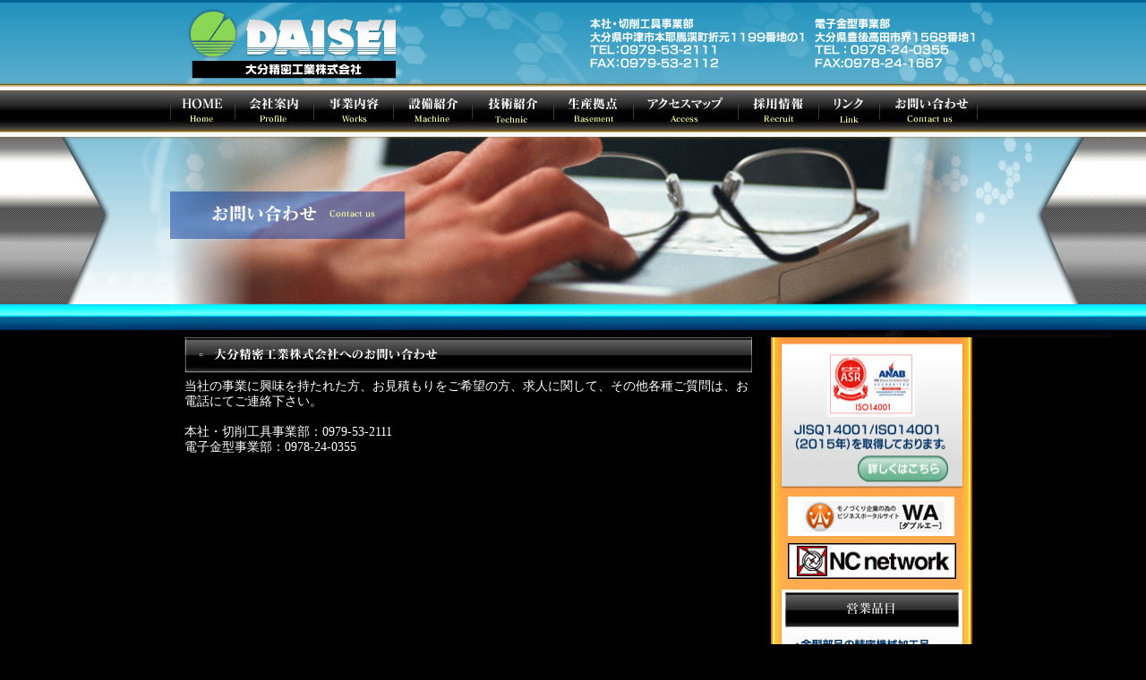

--- FILE ---
content_type: text/html
request_url: https://oitaseimitsu.jp/mail/
body_size: 1897
content:
<!DOCTYPE html PUBLIC "-//W3C//DTD XHTML 1.0 Transitional//EN" "http://www.w3.org/TR/xhtml1/DTD/xhtml1-transitional.dtd">
<html xmlns="http://www.w3.org/1999/xhtml">
<head>
<meta http-equiv="Content-Type" content="text/html; charset=shift_jis" />
<title>大分精密工業株式会社</title>
<style type="text/css">
<!--
body {
	background-image: url(../image/back.jpg);
	background-repeat: no-repeat;
	background-position:center top;
	margin-left: 0px;
	margin-top: 0px;
	margin-right: 0px;
	margin-bottom: 0px;
	font-size:0.85em;
	line-height:130%;
	background-color: #000;
}
img{
	border:0;
}
p{
	padding:0;
	margin:0;
}
body,td,th {
	color: #FFF;
}
.sita{
	margin-bottom:6px;
}
a:link {
	color: #FFF;
}
a:visited {
	color: #FFF;
}
a:hover {
	color: #FFF;
}
a:active {
	color: #FFF;
}

-->
</style>
</head>

<body>
<div align="center">
  <table width="900" border="0" cellspacing="0" cellpadding="0">
    <tr>
      <td width="900" align="left" valign="top"><img src="../image/00.jpg" width="900" height="93" /></td>
    </tr>
  </table>
  <table width="900" border="0" cellspacing="0" cellpadding="0">
    <tr>
      <td width="900" align="left" valign="top"><a href="../"><img src="../image/01.jpg" alt="HOME" width="72" height="60" /></a><a href="../gaiyo/"><img src="../image/02.jpg" alt="会社案内" width="89" height="60" /></a><a href="../jigyo/"><img src="../image/03.jpg" alt="事業内容" width="88" height="60" /></a><a href="../setubi/"><img src="../image/04.jpg" alt="設備紹介" width="88" height="60" /></a><a href="../tec/"><img src="../image/05.jpg" alt="技術紹介" width="92" height="60" /></a><a href="../kyoten/"><img src="../image/06.jpg" alt="生産拠点" width="88" height="60" /></a><a href="../access/"><img src="../image/07.jpg" alt="アクセスマップ" width="117" height="60" /></a><a href="../recruit/"><img src="../image/08.jpg" alt="採用情報" width="90" height="60" /></a><a href="../link/"><img src="../image/09.jpg" alt="リンク" width="68" height="60" /></a><a href="../mail/"><img src="../image/10.jpg" alt="お問い合わせ" width="108" height="60" /></a></td>
    </tr>
  </table>
  <table width="900" border="0" cellspacing="0" cellpadding="0">
    <tr>
      <td width="900" align="left" valign="top"><img src="image/img.jpg" width="900" height="224" /></td>
    </tr>
  </table>
  <table width="900" border="0" cellspacing="0" cellpadding="0">
    <tr>
      <td width="666" align="center" valign="top"><table width="634" border="0" cellpadding="0" cellspacing="0" class="sita">
          <tr>
            <td width="634"><img src="image/t1.jpg" width="634" height="40" /></td>
          </tr>
        </table>
        <table width="634" border="0" cellpadding="0" cellspacing="0" class="sita">
          <tr>
            <td width="634" align="left" valign="top"><p>当社の事業に興味を持たれた方、お見積もりをご希望の方、求人に関して、その他各種ご質問は、<!--下記メールフォームからご連絡頂くか、-->お電話にてご連絡下さい。</p>
            <!--<p>以下のフォームに入力のうえ、[送信]ボタンをクリックしてください。<br />
            ※の箇所は入力必須項目です。</p>-->
				<p><br />
					本社・切削工具事業部：0979-53-2111<br />
					電子金型事業部：0978-24-0355</p>
			  </td>
          </tr>
        </table>
        <br />
        <!--<form id="form1" name="form1" method="post" action="../cgi-bin/postmail/postmail.cgi">
          <table width="630" border="0" align="center" cellpadding="5" cellspacing="1" bgcolor="#FFFFFF" class="sita">
            <tr>
              <td width="140" align="left" valign="top" bgcolor="#000000" class="tdcolor_left">会社名※</td>
              <td width="467" align="left" valign="top" bgcolor="#000000"><label>
                <input name="_会社名" type="text" id="_会社名" size="60" />
              </label></td>
            </tr>
            <tr>
              <td align="left" valign="top" bgcolor="#000000" class="tdcolor_left">部署※</td>
              <td align="left" valign="top" bgcolor="#000000"><input name="_部署" type="text" id="_部署" size="60" /></td>
            </tr>
            <tr>
              <td align="left" valign="top" bgcolor="#000000" class="tdcolor_left">役職名※</td>
              <td align="left" valign="top" bgcolor="#000000"><input name="_役職名" type="text" id="_役職名" size="60" /></td>
            </tr>
            <tr>
              <td align="left" valign="top" bgcolor="#000000" class="tdcolor_left">お名前※</td>
              <td align="left" valign="top" bgcolor="#000000"><input name="_お名前" type="text" id="_お名前" size="60" /></td>
            </tr>
            <tr>
              <td align="left" valign="top" bgcolor="#000000" class="tdcolor_left">メールアドレス※</td>
              <td align="left" valign="top" bgcolor="#000000"><input name="_メールアドレス" type="text" id="_メールアドレス" size="60" /></td>
            </tr>
            <tr>
              <td align="left" valign="top" bgcolor="#000000" class="tdcolor_left">住所※</td>
              <td align="left" valign="top" bgcolor="#000000"><input name="_住所" type="text" id="_住所" size="60" /></td>
            </tr>
            <tr>
              <td align="left" valign="top" bgcolor="#000000" class="tdcolor_left">TEL※</td>
              <td align="left" valign="top" bgcolor="#000000"><input name="_TEL" type="text" id="_TEL" size="60" /></td>
            </tr>
            <tr>
              <td align="left" valign="top" bgcolor="#000000" class="tdcolor_left">FAX</td>
              <td align="left" valign="top" bgcolor="#000000"><input name="FAX" type="text" id="FAX" size="60" /></td>
            </tr>
            <tr>
              <td align="left" valign="top" bgcolor="#000000" class="tdcolor_left">お問い合わせ内容※</td>
              <td align="left" valign="top" bgcolor="#000000"><textarea name="_お問い合わせ内容" cols="60" rows="6" id="_お問い合わせ内容"></textarea></td>
            </tr>
            <tr>
              <td align="left" valign="top" bgcolor="#000000" class="tdcolor_left">&nbsp;</td>
              <td align="left" valign="top" bgcolor="#000000"><label>
                <input type="submit" name="この内容でよろしいですか？" id="この内容でよろしいですか？" value="送信" />
                </label>
                <label>
                  <input type="reset" name="button2" id="button2" value="リセット" />
              </label></td>
            </tr>
          </table>
        </form>        <br />-->      </td>
      <td width="234" align="center" valign="top"><a href="../kankyo/"><img src="../image/s1.jpg" width="234" height="173" /></a><a href="http://wa-ltd.com/" target="_blank"><img src="../image/s2.jpg" width="234" height="53" /></a><a href="http://www.nc-net.or.jp/" target="_blank"><img src="../image/s3.jpg" width="234" height="51" /></a><img src="../image/s4.jpg" width="234" height="338" /><img src="../image/s5.jpg" width="234" height="40" /></td>
    </tr>
  </table>
  <p>&nbsp;</p>
  <table width="100%" border="0" cellspacing="0" cellpadding="0" background="../image/ub.jpg">
    <tr>
      <td align="center" valign="top"><img src="../image/un.jpg" width="900" height="64" /></td>
    </tr>
  </table>
</div>
</body>
</html>
